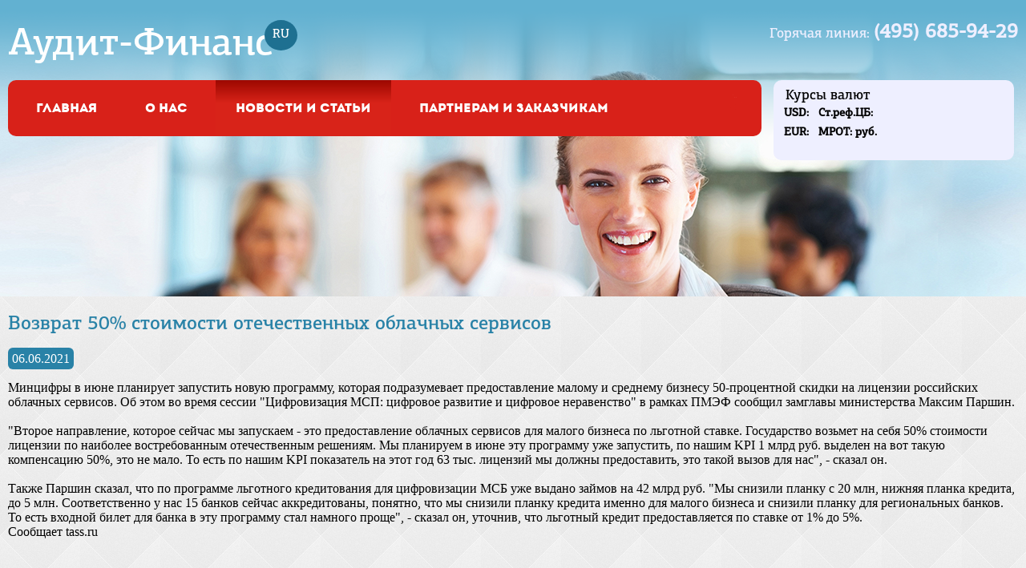

--- FILE ---
content_type: text/html; charset=UTF-8
request_url: http://aud-fin.ru/content/detail.php?ID=63
body_size: 3657
content:
<!DOCTYPE html>
<html>

<head>
  <meta http-equiv="Content-type" content="text/html; charset=utf-8">
    <meta http-equiv="X-UA-Compatible" content="IE=Edge">
    
<link rel="stylesheet" href="css/style.css" type="text/css">
<link rel="shortcut icon" href="/bitrix/templates/audit/images/favicon.ico" type="image/x-icon">
<script type="text/javascript" src="js/jquery-1.8.3.min.js"></script>
<script type="text/javascript" src="js/edge.5.0.0.min.js"></script>
    <style>
        .edgeLoad-EDGE-814797 { visibility:hidden; }
    </style>
<script>
   AdobeEdge.loadComposition('logo', 'EDGE-814797', {
    scaleToFit: "none",
    centerStage: "none",
    minW: "0",
    maxW: "undefined",
    width: "110px",
    height: "60px"
}, {dom: [ ]}, {dom: [ ]});


</script>

<meta http-equiv="Content-Type" content="text/html; charset=UTF-8" />
<link href="/bitrix/cache/css/s1/audit/kernel_main/kernel_main.css?17192135205560" type="text/css"  rel="stylesheet" />
<link href="/bitrix/cache/css/s1/audit/page_fd39a8994b0116961a4ca1bce0a97042/page_fd39a8994b0116961a4ca1bce0a97042.css?1719218352337" type="text/css"  rel="stylesheet" />
<link href="/bitrix/cache/css/s1/audit/template_04c1d7432f0548bf8378a9b5ab2ffa13/template_04c1d7432f0548bf8378a9b5ab2ffa13.css?171921352113049" type="text/css"  data-template-style="true"  rel="stylesheet" />
<script type="text/javascript">if(!window.BX)window.BX={message:function(mess){if(typeof mess=='object') for(var i in mess) BX.message[i]=mess[i]; return true;}};</script>
<script type="text/javascript">(window.BX||top.BX).message({'JS_CORE_LOADING':'Загрузка...','JS_CORE_NO_DATA':'- Нет данных -','JS_CORE_WINDOW_CLOSE':'Закрыть','JS_CORE_WINDOW_EXPAND':'Развернуть','JS_CORE_WINDOW_NARROW':'Свернуть в окно','JS_CORE_WINDOW_SAVE':'Сохранить','JS_CORE_WINDOW_CANCEL':'Отменить','JS_CORE_H':'ч','JS_CORE_M':'м','JS_CORE_S':'с','JSADM_AI_HIDE_EXTRA':'Скрыть лишние','JSADM_AI_ALL_NOTIF':'Показать все','JSADM_AUTH_REQ':'Требуется авторизация!','JS_CORE_WINDOW_AUTH':'Войти','JS_CORE_IMAGE_FULL':'Полный размер'});</script>
<script type="text/javascript">(window.BX||top.BX).message({'LANGUAGE_ID':'ru','FORMAT_DATE':'DD.MM.YYYY','FORMAT_DATETIME':'DD.MM.YYYY HH:MI:SS','COOKIE_PREFIX':'BITRIX_SM','SERVER_TZ_OFFSET':'10800','SITE_ID':'s1','USER_ID':'','SERVER_TIME':'1768964655','USER_TZ_OFFSET':'0','USER_TZ_AUTO':'Y','bitrix_sessid':'82399d0616d7eb0fe7014278767a0a6c'});</script>


<script type="text/javascript" src="/bitrix/cache/js/s1/audit/kernel_main/kernel_main.js?1719213716278019"></script>
<script type="text/javascript">BX.setJSList(['/bitrix/js/main/core/core.js?142685308997612','/bitrix/js/main/core/core_ajax.js?142685308935278','/bitrix/js/main/json/json2.min.js?14268530893467','/bitrix/js/main/core/core_ls.js?142685308910330','/bitrix/js/main/session.js?14268530893170','/bitrix/js/main/core/core_window.js?142685308996525','/bitrix/js/main/utils.js?142685308930972']); </script>
<script type="text/javascript">BX.setCSSList(['/bitrix/js/main/core/css/core.css?14268530895336','/bitrix/templates/audit/components/bitrix/news.detail/newsdetail/style.css?1426853090156','/bitrix/templates/audit/components/bitrix/menu/mainmenu/style.css?1426853090626','/bitrix/components/bitrix/system.show_message/templates/.default/style.css?142685309271','/bitrix/templates/audit/template_styles.css?142729284511329']); </script>


<script type="text/javascript">
bxSession.Expand(1440, '82399d0616d7eb0fe7014278767a0a6c', false, '649b8893851bad781019faeef6ba95dc');
</script>
<script type="text/javascript">var _ba = _ba || []; _ba.push(["aid", "e4457b68fdf9221ec9976ab71b7cf5dc"]); _ba.push(["host", "aud-fin.ru"]); (function() {var ba = document.createElement("script"); ba.type = "text/javascript"; ba.async = true;ba.src = (document.location.protocol == "https:" ? "https://" : "http://") + "bitrix.info/ba.js";var s = document.getElementsByTagName("script")[0];s.parentNode.insertBefore(ba, s);})();</script>


<title>Возврат 50% стоимости отечественных облачных сервисов</title>


</head>

<body>
<div class="bg"></div>



<header>
<div class="innerwrapper">
<a class="logo" href="/">Аудит-Финанс</a>
<div class="logo_ru">RU</div>
<div class="hotline">Горячая линия: <b><big><big>(495) 685-94-29</big></big> </b></div>
<div class="searchbox"><a class="mailto" href="mailto:info@aud-fin.ru"></a>

<nav>

			<li><a href="/">Главная</a></li>
		
			<li><a href="/info/">о нас</a></li>
		
			<li><a href="/content/" class="selected">Новости и статьи</a></li>
		
			<li><a href="/cost/">Партнерам и заказчикам</a></li>
		

</nav>
<!-- <nav>
   <li><a href="#" target="_blank">На главную</a></li>
   <li><a href="#" target="_blank">О нас</a></li>
   <li><a href="#" target="_blank">Новости и статьи</a></li>
   <li><a href="#" target="_blank">Стоимость услуг</a></li>
   <li><a href="#" target="_blank">Контакты</a></li>
   
  </nav> 
 -->



<!-- 


<p><font class="errortext">Модуль поиска не установлен.</font></p>  
   <input type="text" size="40" border="0">
  <a href="http://in-sys.org" target="_blank"></a> -->
 
 <!--searchbox_input-->
  
 

  
  </div> <!--searchbox--> 
  
 <div class="moneybox">
 <div>Курсы валют</div>
<table cellspacing = "0" cellpadding="0">
		<tr>
			<td>USD: <font color="red"> </font></td>
			<td></td>
			<td>Ст.реф.ЦБ: </td>
		</tr>
		
		<tr>
			<td>EUR: <font color="red"> </font></td>
			<td></td>
			<td>МРОТ:  руб.</td>
		</tr>
	</table>
	</div><!-- complete--><!-- <div class="moneybox">
<table>
		<tr>
			<th>Курс валют</th>
		</tr>
		<tr>
			<td>USD: 68.6113</td>
			<td> 3.1643</td>
			<td>Ст.реф.ЦБ: 8.25%</td>
		</tr>
		
		<tr>
			<td>EUR: 77.9356 </td>
			<td>  2.8941</td>
			<td>МРОТ: 5965</td>
		</tr>
	</table>
	</div> -->
	


</div>



</header>

<div class="content">
<div class="innerwrapper">

<div class="line">
	  
	Возврат 50% стоимости отечественных облачных сервисов	
	
	 
 <a href="#" target="_blank"></a>
</div>

<div class="news-detail">
				<span class="news-date-time">06.06.2021</span><br>
				<br>
					Минцифры в июне планирует запустить новую программу, которая подразумевает предоставление малому и среднему бизнесу 50-процентной скидки на лицензии российских облачных сервисов. Об этом во время сессии &quot;Цифровизация МСП: цифровое развитие и цифровое неравенство&quot; в рамках ПМЭФ сообщил замглавы министерства Максим Паршин.<br />
<br />
&quot;Второе направление, которое сейчас мы запускаем - это предоставление облачных сервисов для малого бизнеса по льготной ставке. Государство возьмет на себя 50&#37; стоимости лицензии по наиболее востребованным отечественным решениям. Мы планируем в июне эту программу уже запустить, по нашим KPI 1 млрд руб. выделен на вот такую компенсацию 50&#37;, это не мало. То есть по нашим KPI показатель на этот год 63 тыс. лицензий мы должны предоставить, это такой вызов для нас&quot;, - сказал он.<br />
<br />
Также Паршин сказал, что по программе льготного кредитования для цифровизации МСБ уже выдано займов на 42 млрд руб. &quot;Мы снизили планку с 20 млн, нижняя планка кредита, до 5 млн. Соответственно у нас 15 банков сейчас аккредитованы, понятно, что мы снизили планку кредита именно для малого бизнеса и снизили планку для региональных банков. То есть входной билет для банка в эту программу стал намного проще&quot;, - сказал он, уточнив, что льготный кредит предоставляется по ставке от 1&#37; до 5&#37;.<br />
Сообщает tass.ru<br />
		<div style="clear:both"></div>
	<br />
	</div><div>
	<div class="innerwrapper">
		<div class="logo_dn">
			<br>
		</div>
	</div>
</div>

--- FILE ---
content_type: text/css
request_url: http://aud-fin.ru/bitrix/cache/css/s1/audit/page_fd39a8994b0116961a4ca1bce0a97042/page_fd39a8994b0116961a4ca1bce0a97042.css?1719218352337
body_size: 337
content:



/* Start:/bitrix/templates/audit/components/bitrix/news.detail/newsdetail/style.css*/
div.news-detail
{
	word-wrap: break-word;
}
div.news-detail img.detail_picture
{
	float:left;
	margin:0 15px 5px 0px;
}
.news-date-time
{
	color:#486DAA;
}

/* End */
/* /bitrix/templates/audit/components/bitrix/news.detail/newsdetail/style.css */


--- FILE ---
content_type: text/css
request_url: http://aud-fin.ru/bitrix/cache/css/s1/audit/template_04c1d7432f0548bf8378a9b5ab2ffa13/template_04c1d7432f0548bf8378a9b5ab2ffa13.css?171921352113049
body_size: 13049
content:



/* Start:/bitrix/templates/audit/components/bitrix/menu/mainmenu/style.css*/
/* Left menu*/
ul.left-menu
{
	list-style:none;
	margin:0; padding:0;
	margin-bottom:8px;
	position: relative; /*IE bug*/
}

ul.left-menu li
{
	padding: 10px 16px;
	background:#F5F5F5 url(/bitrix/templates/audit/components/bitrix/menu/mainmenu/images/left_menu_bg.gif) top repeat-x;
}

ul.left-menu li a
{
	font-size:100%;
	color:#BC262C;
	font-weight:bold;
	text-decoration:none;
}

ul.left-menu li a:visited
{
	color:#BC262C;
}

ul.left-menu li a:hover
{
	color:#BC262C;
}


ul.left-menu li a.selected:link, 
ul.left-menu li a.selected:visited, 
ul.left-menu li a.selected:active, 
ul.left-menu li a.selected:hover
{
	color:#FC8D3D;
}



/* End */



/* Start:/bitrix/components/bitrix/system.show_message/templates/.default/style.css*/
font.errortext
{
	color:red;
}

font.notetext
{
	color:green;
}
/* End */



/* Start:/bitrix/templates/audit/template_styles.css*/
@font-face {
    font-family: "PFCentroSlabPro";
    src: url("/bitrix/templates/audit/fonts/PFCentroSlabPro-Medium.eot");
    src: url("/bitrix/templates/audit/fonts/PFCentroSlabPro-Medium.eot?#iefix")format("embedded-opentype"),
    url("/bitrix/templates/audit/fonts/PFCentroSlabPro-Medium.woff") format("woff"),
    url("/bitrix/templates/audit/fonts/PFCentroSlabPro-Medium.otf") format("truetype");
    font-style: normal;
    font-weight: normal;
}

@font-face {
    font-family: 'Intro';
    src: url('/bitrix/templates/audit/fonts/intro.eot');
    src: url('/bitrix/templates/audit/fonts/intro.eot?#iefix') format('embedded-opentype'),
         url('/bitrix/templates/audit/fonts/intro.woff') format('woff'),
         url('/bitrix/templates/audit/fonts/intro.ttf') format('truetype');
    font-weight: normal;
    font-style: normal;
}

@font-face {
font-family: "OpenSans";
src: url('/bitrix/templates/audit/../fonts/OpenSans.ttf') format('truetype');
}

body, html {margin: 0; padding 0;
}


.bg {
 min-width: 1260px; 
 position: absolute;
 top: 0; left: 0; bottom:0; right: 0;
 width: 100%;
 height: 685px;
 z-index: -1;
 background-image: url(/bitrix/templates/audit/images/bg.png);
 background-size: cover;
 background-position: center;
 /*margin: 0 auto;*/
}

header{
min-width: 1260px; 
min-height: 360px;
position: relative;
}


.bg_cont {
	position: relative;
	/*float: left;*/
	width: 100%;
	/*margin-top: 200px;*/
    height: 200px;
	z-index: -10;
}

.bg_divider {
	position: relative;
	
	width: 100%;
	height: 225px;
	z-index: -10;
}


.innerwrapper {
	width: 1260px;
	position: relative;
	margin: 0 auto;
	/*border: 7px dashed #000000;*/
}


.logo {
 display: box;
 text-decoration: none;
 position: absolute;
 top: 27px; left: 0;
 display: block;
 font: 48px PFCentroSlabPro;
 color: #FFF;
}

.logo_ru {
 position: absolute;
 top: 25px; left: 320px;
 
 padding: 10px;
 display: block;
 font: 15px PFCentroSlabPro;
 color: #FFF;
 background-color: #1e7091;
 border-radius: 50%;
-moz-border-radius: 50%;
-webkit-border-radius: 50%;
border: 0px solid #000000;
}


.logo_dn {
 position: absolute;
 top: 15px; left: 0;
 display: block;
 font: 48px PFCentroSlabPro;
 color: #FFF;
}

.logo_ru_dn {
 position: absolute;
 top: 13px; left: 320px;
 
 padding: 10px;
 display: block;
 font: 15px PFCentroSlabPro;
 color: #1e7091;
 background-color: #FFF;
 border-radius: 50%;
-moz-border-radius: 50%;
-webkit-border-radius: 50%;
border: 0px solid #000000;
}

.hotline {
 position: absolute;
 top: 27px; right: 0;
 display: block;
 font: 17px PFCentroSlabPro;
 color: #eeefff;
}

.mailto {
position: absolute;
right: 0;
top: 0;
display: box; 

height: 40px;
width: 40px;
}

.searchbox {
display: box;
 position: absolute;
 top: 100px; left: 0;
  width: 940px;
 height: 70px;
border-radius: 10px 10px 10px 10px;
-moz-border-radius: 10px 10px 10px 10px;
-webkit-border-radius: 10px 10px 10px 10px;
 background-image: url(/bitrix/templates/audit/images/searchbox.png);
}


.searchbox_input {
display: box;
 position: absolute;
 top: 48px; left: 22; 
  width: 900px;
 height: 34px;
 padding-left: 10px;
 margin-left: 10px;
border-radius: 10px 10px 10px 10px;
-moz-border-radius: 10px 10px 10px 10px;
-webkit-border-radius: 10px 10px 10px 10px;
 background-color: #fff;
}




.searchbox_input a {

 position: relative;
 float: right;
  width: 124px;
 height: 34px;
 background-image: url(/bitrix/templates/audit/images/btn_srch.png);
/*
border-radius: 10px 10px 10px 10px;
-moz-border-radius: 10px 10px 10px 10px;
-webkit-border-radius: 10px 10px 10px 10px;
 background-color: #fff;*/
}

.inp {
	width: 100% ;
	
}

.btnsrc {
margin-top: -3px;
height: 34px;
background-image: url(/bitrix/templates/audit/images/btn_srch.png);
border-radius: 0px 10px 10px 0px;
-moz-border-radius: 0px 10px 10px 0px;
-webkit-border-radius: 0px 10px 10px 0px;

}

footer {
position:relative;
float: left;
min-width: 1260px; 
height: 80px;
width: 100%;
background-image: url(/bitrix/templates/audit/images/pattern_footer.png);
/*z-index: 50;*/

}




input{
font: 24px Arial;
border: 0px dashed #FFFFFF;
background-color: rgba(255,255,255,0);
padding: 5px 10px;
}

nav{
margin: 0;
padding: 0;
}

nav li {

float: left;
list-style: none;
margin-left: 10px;
height: 100%;

font: 16px Intro;
color: #fff;
}

nav li a {
display: block;
padding: 25px;
height: 100%;
text-decoration: none;
font: 16px Intro;
color: #fff;
}

nav li a:hover, .selected {
background: rgba(156,8,0,1);
background: -moz-linear-gradient(top, rgba(156,8,0,1) 0%, rgba(216,35,25,1) 41%, rgba(216,35,25,1) 100%);
background: -webkit-gradient(left top, left bottom, color-stop(0%, rgba(156,8,0,1)), color-stop(41%, rgba(216,35,25,1)), color-stop(100%, rgba(216,35,25,1)));
background: -webkit-linear-gradient(top, rgba(156,8,0,1) 0%, rgba(216,35,25,1) 41%, rgba(216,35,25,1) 100%);
background: -o-linear-gradient(top, rgba(156,8,0,1) 0%, rgba(216,35,25,1) 41%, rgba(216,35,25,1) 100%);
background: -ms-linear-gradient(top, rgba(156,8,0,1) 0%, rgba(216,35,25,1) 41%, rgba(216,35,25,1) 100%);
background: linear-gradient(to bottom, rgba(156,8,0,1) 0%, rgba(216,35,25,1) 41%, rgba(216,35,25,1) 100%);
filter: progid:DXImageTransform.Microsoft.gradient( startColorstr='#9c0800', endColorstr='#d82319', GradientType=0 );
}




.moneybox {
display: box;
 position: absolute;
 top: 100px; right: 5px;
  width: 300px;
 height: 100px;
border-radius: 10px 10px 10px 10px;
-moz-border-radius: 10px 10px 10px 10px;
-webkit-border-radius: 10px 10px 10px 10px;
	background-color: #eeefff;
/* background-image: url(/bitrix/templates/audit/images/searchbox.png);*/
}

.moneybox table {
 padding: 10px;
 float: left;
 position: relative;
  font: 17px PFCentroSlabPro;
  margin-top: 20px;
} 
.moneybox div {
	position: absolute;
	font: 17px PFCentroSlabPro;
	margin: 10px 10px 10px 15px;
}
.moneybox table th {
 
 /*text-transform: uppercase;*/

 padding: 4px;
}

.moneybox table td {
 padding: 3px;
 font: 14px PFCentroSlabPro;
 font-weight: 700;
}



.line {
font: 24px PFCentroSlabPro;
position: relative;
color: #2982a7;
padding-top: 21px;
/*padding-right: 20px;*/
float: left;
width: 100%;
height: 48px;

}

.line hr {
position: absolute;
color: #2982a7;
background-color: #1e7091;
height: 1px;
width: 80%;
right: 0px;
top: 25px;
border: 0px dashed #000000;
}

.line a {
text-decoration: underline;
position: absolute;
font: 15px PFCentroSlabPro;
color: #d82119;

right: 0px;
top: 15px;

}

.display_block {
font: 14px PFCentroSlabPro; 
color: #2982a7;
float: left;
float: left;
width: 300px ;
height: 220px ;
margin: 7px;
border-radius: 12px 12px 12px 12px;
background-color: #FFF;
position: relative; 
}

.display_block  img{
position: relative;  
/*float: left;*/
background-size: cover;
width: 300px ;
height: 171px ;
border-radius: 12px 12px 0px 0px;
background-color: #FFF;

}

.display_block  .link{
white-space: nowrap; 
overflow: hidden;
text-overflow: ellipsis;
font: 12px PFCentroSlabPro; 
color: #2982a7;
text-decoration: underline;
position: relative; 
padding: 5px;

}

.display_block  time{
white-space: nowrap; 
overflow: hidden;
text-overflow: ellipsis;
font: 12px PFCentroSlabPro; 
color: #616161;
margin-left: 25px;

}

.display_block_glyph1{
position: absolute;
left: 0;
bottom: 3px;
width: 30px; height: 30px;
background-image: url(/bitrix/templates/audit/images/glyph_1.png);
}

.display_block_glyph2{
position: absolute;
right: 0;
bottom: 3px;
width: 30px; height: 30px;
background-image: url(/bitrix/templates/audit/images/glyph_2.png);
}

.docs {
float: left;
width: 100%;
height: 70px ;
/*margin: 7px;*/
border-radius: 12px 12px 12px 12px;
background: #fff;
}

.docs_element {
position: relative; 
float: left;
width: 300px;
height: 50px ;
margin: 7px;

}

.docs_element a {
font: 12px PFCentroSlabPro; 
text-decoration: underline;
color: #2982a7;
position: relative; 
margin-top: 5px;


}

.docs_element img {
font: 14px PFCentroSlabPro; 
color: #2982a7;
position: relative; 
float: left;
width: 40px;
height: 40px;
padding-right: 7px;

}

.content{
position: relative;
float: left;
/*position: absolute;
 top: 675px; left: 0; bottom:0; right: 0;*/
 width: 100%;
 z-index: 5;
 margin-top: 10px;
 padding-bottom: 40px;
 background-image: url(/bitrix/templates/audit/images/pattern.png);
min-width: 1260px; 
 /*background-size: cover;*/
 /*background-position: center;*/
 /*margin: 0 auto;*/

}

.content_box{
 position: relative;
 float: left;
 /*font: 14px TimesNewRoman;*/
 width: 100%;
 height: 180px;
 /*z-index: -2;*/
 margin-top: 20px;
 /*background-image: url(/bitrix/templates/audit/images/pattern.png);*/
 /*background-size: cover;*/
 /*background-position: center;*/
 /*margin: 0 auto;*/

}

.content_box img{
 position: relative;
 float: left;
 width: 300px;
 height: 100%;
 margin-right: 20px;
}


.content_box a{
display:box;
text-decoration: none;
 
}

.content_box h1{
 /*font: 21px Open Sans; */
 font: 21px PFCentroSlabPro;
 text-decoration: none;
 color: #2982a7;
 /*font-family: 'Open Sans', arial;*/
 position: relative;
 width: 870px;
 /*margin-bottom: 30px;*/
 /*height: 50%;*/
 
}

.social {
	position: absolute;
    bottom: 0;
	left: 320px;
    /*margin-left: 20px;*/
    width: 385px;
	height: 35px;
	/*background-color: #CCC;*/
}




.social-icon {
	
    width: 32px;
    height: 28px;
    background: url(/bitrix/templates/audit/images/socials.png) no-repeat;
   /* display: inline-block;*/
   /* float: left;*/
	margin-right: 5px;
}


.twitter {
    background-position: -38px -1px;
	float: left;
	-webkit-filter: grayscale(80%);;
	-moz-filter: grayscale(80%);;
	-o-filter: grayscale(80%);;
	-ms-filter: grayscale(80%);;
}

.twitter:hover {
    background-position: -38px -1px;
	float: left;
	-webkit-filter: grayscale(0%);
	-moz-filter: grayscale(0%);
	-o-filter: grayscale(0%);
	-ms-filter: grayscale(0%);
}

.facebook {
    background-position: 1px -1px;
	float: left;
	-webkit-filter: grayscale(80%);;
	-moz-filter: grayscale(80%);;
	-o-filter: grayscale(80%);;
	-ms-filter: grayscale(80%);;
}

.facebook:hover {
     background-position: 1px -1px;
	float: left;
	-webkit-filter: grayscale(0%);
	-moz-filter: grayscale(0%);
	-o-filter: grayscale(0%);
	-ms-filter: grayscale(0%);
}

.ok {
    background-position: -112px -1px;
	float: left;
	-webkit-filter: grayscale(80%);;
	-moz-filter: grayscale(80%);;
	-o-filter: grayscale(80%);;
	-ms-filter: grayscale(80%);;
}

.ok:hover {
    background-position: -112px -1px;
	float: left;
	-webkit-filter: grayscale(0%);
	-moz-filter: grayscale(0%);
	-o-filter: grayscale(0%);
	-ms-filter: grayscale(0%);
}

.vk {
    background-position: -75px -1px;
	float: left;
	-webkit-filter: grayscale(80%);;
	-moz-filter: grayscale(80%);;
	-o-filter: grayscale(80%);;
	-ms-filter: grayscale(80%);;
}

.vk:hover {
    background-position: -75px -1px;
	float: left;
	-webkit-filter: grayscale(0%);
	-moz-filter: grayscale(0%);
	-o-filter: grayscale(0%);
	-ms-filter: grayscale(0%);
}

.plus {
    background-position: -150px -1px;
	float: left;
	-webkit-filter: grayscale(80%);;
	-moz-filter: grayscale(80%);;
	-o-filter: grayscale(80%);;
	-ms-filter: grayscale(80%);;
}

.about_box{
/*position: relative;
float: left;
/*position: absolute;
 top: 675px; left: 0; bottom:0; right: 0;*/
 width: 100%;

 margin-top: 10px;
 padding-bottom: 40px;
 background-image: url(/bitrix/templates/audit/images/pattern.png);
}

.about_box h1{
 font: 21px Open Sans; 
 text-decoration: none;
 color: #2982a7;
 font-family: 'Open Sans', arial;
 /*position: relative;*/
 width: 870px;
 /*margin-bottom: 30px;*/
 /*height: 50%;*/
 
}

.news-date-time {
	/*color:#486DAA;*/
	color:#FFF;
	padding: 5px;
	background-color: #2982a7;
	border-radius: 6px 6px 6px 6px;
	-moz-border-radius: 6px 6px 6px 6px;
	-webkit-border-radius: 6px 6px 6px 6px;
}

.linkaz {
	font: 15px PFCentroSlabPro; 
	color: #2982a7;
	text-decoration: none;
}
/* End */
/* /bitrix/templates/audit/components/bitrix/menu/mainmenu/style.css */
/* /bitrix/components/bitrix/system.show_message/templates/.default/style.css */
/* /bitrix/templates/audit/template_styles.css */
